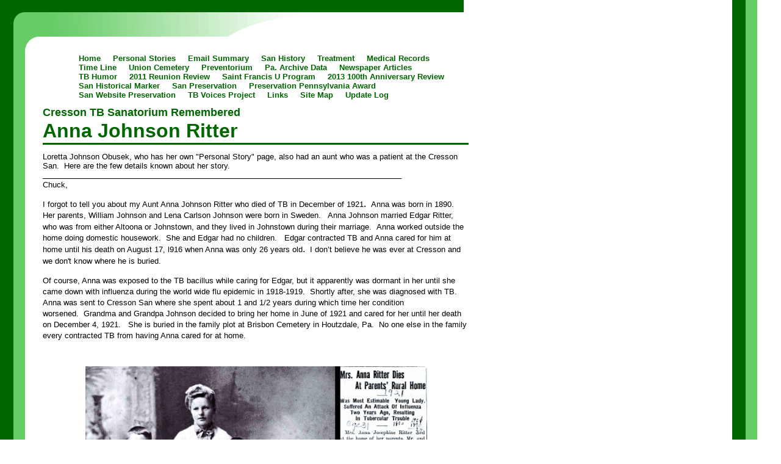

--- FILE ---
content_type: text/html
request_url: http://www.feltondesignanddata.com/cressontbsanatoriumremembered/id111.html
body_size: 4810
content:
<html>
   <HEAD>
      <meta http-equiv="Content-Type" content="text/html; charset=iso-8859-1">
   
      <title>Anna Johnson Ritter</title>
      <META http-equiv="Content-Type" content="text/html; charset=iso-8859-1">
      <META http-equiv="Expires" content="0">
      <META name="generator" content="Trellix Site Builder">
      <META name="TRELLIX_BUILDER_VER" content="1.0"><META name="TRELLIX_OPEN_SITE_COMMAND" content="http://twe01.build.sitebuilderservice.com:80SiteBuilderServlet?fUrl=f_error.html&sUrl=f_edit_page.html&Command=OpenSite&FileName=5376463380168504384/site.xml"></META>
      <!--base href="http://www.feltondesignanddata.com/cressontbsanatoriumremembered/"-->
      <!--/base--><script language="Javascript"><!--
		document.isTrellix = 1;
//						--></script><style><!--
        
    .vnav ul, .hnav ul {
   	margin: 0;
   	padding: 0;
   	list-style: none;
   	width: 100%;
    }
   	
    .vnav ul li {
   	position: relative;
   	margin: 0;
   	padding: 0;
    }
    .hnav ul li { 
   	position: relative;
   	margin: 0;
   	padding: 0;
        float: left; 
    }
    /* make sure active submenu is on top */
    .vnav ul li.over, .hnav ul li.over {
        z-index: 99;
    }
    .hnav li ul li { 
        float: none; 
        width: 165px;
    }
    
    .vnav li ul {
   	position: absolute;
   	left: 100%;
   	top: 0;
   	display: none;
    }
        
    .hnav li ul {
   	position: absolute;
   	left: 25%;
   	top: 100%;
   	display: none;
    }
    
    .hnav ul li ul li ul {
   	position: absolute;
   	left: 100%;
   	top: 0;
   	display: none;
    }
        
    .vnav ul li a {
   	display: block;
        width: 100%;
   	text-decoration: none;
        margin: 0;
        padding: 5px 0px;
    }
    .vnav ul li a.NavBarImage {
   	display: block;
        width: 100%;
   	text-decoration: none;
        margin: 0;
        padding: 0;
    }
    .vnav ul li a img {
   	display: block;
    }
    .hnav ul li a img {
   	display: block;
    }
    
    .hnav ul li a { 
   	display: block;
   	text-decoration: none;
        margin: 0;
        padding: 0px 10px 0px 10px;
    }
    .hnav ul li a.NavBarImage { 
   	display: block;
   	text-decoration: none;
        margin: 0;
        padding: 0;
    }
    .hnav li ul li a, .vnav li ul li a { 
        float: none;
        width: 100%;
        border: 1px solid #ccc;
   	border-bottom: 0;
        }

    .vnav ul li a:hover, .hnav ul li a:hover {
   	text-decoration: underline;
    }
   	
   /* Fix IE. Hide from IE Mac \*/
   * html .vnav ul li { float: left; height: 1%; }
   * html .hnav ul li { float: left; height: 1%; }
   /* End */
   
    .vnav li:hover ul, .vnav li.over ul {
        display: block;
        width: 100%;
        background-color: #ccc;
        border-bottom: 1px solid #ccc;
    }
    .hnav li:hover ul, .hnav li.over ul {
        display: block;
        width: 165px;
        background-color: #ccc;
        border-bottom: 1px solid #ccc;
    }
    .vnav li:hover ul li ul, .vnav li.over ul li ul, .hnav li:hover ul li ul, .hnav li.over ul li ul {
        display: none;
        background-color: #ccc;
        border-bottom: 1px solid #ccc;
    }
    .vnav li ul li:hover ul, .vnav li ul li.over ul, .hnav li ul li:hover ul, .hnav li ul li.over ul {
        display: block;
        width: 100%;
        background-color: #ccc;
        border-bottom: 1px solid #ccc;
    }
    .vnav li ul li:hover ul li ul, .vnav li ul li.over ul li ul, .hnav li ul li:hover ul li ul, .hnav li ul li.over ul li ul {
   	display: none;
   	background-color: #ccc;
        border-bottom: 1px solid #ccc;
    }
    .vnav li ul li ul li:hover ul, .vnav li ul li ul li.over ul, .hnav li ul li ul li:hover ul, .hnav li ul li ul li.over ul {
   	display: block;
        width: 100%;
   	background-color: #ccc;
        border-bottom: 1px solid #ccc;
    }

--></style></HEAD>
   <body leftmargin="0" topmargin="0" marginwidth="0" marginheight="0" background="/imagelib/sitebuilder/layout/fadedgreen_back.gif" bgcolor="White" link="#006600" alink="red" vlink="purple">
      <table border="0" cellspacing="0" cellpadding="0" height="20">
         <tr>
            <td width="760" bgcolor="#006600" height="20"><img src="/imagelib/sitebuilder/layout/spacer.gif" width="1" height="20" alt=""></td>
         </tr>
      </table>
      <table border="0" cellspacing="0" cellpadding="0">
         <tr>
            <td width="21" valign="top"><img src="/imagelib/sitebuilder/layout/spacer.gif" width="21" height="1" alt=""></td>
            <td width="41" valign="top"><img src="/imagelib/sitebuilder/layout/fadedgreen_curve.gif" width="41" height="65" alt=""></td>
            <td width="434" valign="top"><img src="/imagelib/sitebuilder/layout/fadedgreen_gradient.gif" width="434" height="40" alt=""></td>
         </tr>
      </table>
      <table>
         <tr>
            <td><img src="/imagelib/sitebuilder/layout/spacer.gif" width="62" height="1" alt=""></td>
            <td>
               <table border="0" cellspacing="0" cellpadding="0">
                  <tr>
                     <td width="50"></td>
                     <td width="648" align="right">
                        <!--navbar Type="horiz" uses-text="Y" face="Arial, Helvetica, Verdana" size="2" color="#006600" style=""-->
                        <div class="user hnav"><style>
        <!--
        .vnav li ul, .hnav li ul {background-color: #ffffff; 
                        color: #000000 ; 
                        text-align: center ; 
                    }
        .vnav li:hover ul, .vnav li.over ul, .hnav li:hover ul, .hnav li.over ul {background-color: ; 
                        color: #006600 ; 
                        font-family: Arial, Helvetica, Verdana ; 
                        text-align: center ; 
                    }
        .vnav ul li a, .hnav ul li a {background-color: ; 
                        font-family: Arial, Helvetica, Verdana ; 
                        color: #006600 ; 
                    }
        .vnav ul li.current a, .hnav ul li.current a {background-color: ; 
                        font-family: Arial, Helvetica, Verdana ; 
                        color: #006600 ; 
                    }
        .vnav ul li a:hover, .hnav ul li a:hover {background-color: ; 
                        font-family: Arial, Helvetica, Verdana ; 
                        color: #006600 ; 
                    }
        .vnav li ul li a, .hnav li ul li a {background-color: #ffffff; 
                        font-family: Arial, Helvetica, Verdana ; 
                        color: #000000 ; 
                    }
        .vnav li ul li a:hover, .hnav li ul li a:hover {background-color: #eeeeee; 
                        font-family: Arial, Helvetica, Verdana ; 
                        color: #000000 ; 
                    }
                    
        -->
        </style><ul>
                              <li class="nav"><a class="NavBar" href="index.html"><font size="2"><b>Home</b></font></a></li>
                              <li class="nav"><a class="NavBar" href="id75.html"><font size="2"><b>Personal Stories</b></font></a></li>
                              <li class="nav"><a class="NavBar" href="id119.html"><font size="2"><b>Email Summary</b></font></a></li>
                              <li class="nav"><a class="NavBar" href="id77.html"><font size="2"><b>San History</b></font></a></li>
                              <li class="nav"><a class="NavBar" href="id1.html"><font size="2"><b>Treatment</b></font></a></li>
                              <li class="nav"><a class="NavBar" href="id226.html"><font size="2"><b>Medical Records</b></font></a></li>
                              <li class="nav"><a class="NavBar" href="id55.html"><font size="2"><b>Time Line</b></font></a></li>
                              <li class="nav"><a class="NavBar" href="id43.html"><font size="2"><b>Union Cemetery</b></font></a></li>
                              <li class="nav"><a class="NavBar" href="id22.html"><font size="2"><b>Preventorium</b></font></a></li>
                              <li class="nav"><a class="NavBar" href="id78.html"><font size="2"><b>Pa. Archive Data</b></font></a></li>
                              <li class="nav"><a class="NavBar" href="id50.html"><font size="2"><b>Newspaper Articles</b></font></a></li>
                              <li class="nav"><a class="NavBar" href="id20.html"><font size="2"><b>TB  Humor</b></font></a></li>
                              <li class="nav"><a class="NavBar" href="id189.html"><font size="2"><b>2011 Reunion Review</b></font></a></li>
                              <li class="nav"><a class="NavBar" href="id257.html"><font size="2"><b>Saint Francis U Program</b></font></a></li>
                              <li class="nav"><a class="NavBar" href="id267.html"><font size="2"><b>2013 100th Anniversary Review</b></font></a></li>
                              <li class="nav"><a class="NavBar" href="id291.html"><font size="2"><b>San Historical Marker</b></font></a></li>
                              <li class="nav"><a class="NavBar" href="id252.html"><font size="2"><b>San Preservation</b></font></a></li>
                              <li class="nav"><a class="NavBar" href="id300.html"><font size="2"><b>Preservation Pennsylvania Award</b></font></a></li>
                              <li class="nav"><a class="NavBar" href="id367.html"><font size="2"><b>San Website Preservation</b></font></a></li>
                              <li class="nav"><a class="NavBar" href="id258.html"><font size="2"><b>TB Voices Project</b></font></a></li>
                              <li class="nav"><a class="NavBar" href="id2.html"><font size="2"><b>Links</b></font></a></li>
                              <li class="nav"><a class="NavBar" href="id297.html"><font size="2"><b>Site Map</b></font></a></li>
                              <li onmouseover="this.className+=' over'" onmouseout="this.className=this.className.replace(' over','')" class="nav"><a class="NavBar" href="id28.html"><font size="2"><b>Update Log</b></font></a><ul>
                                    <li class="subnav"><a class="NavBar" href="id319.html"><font size="2"><b>61  Philip Owen  (Page 1 of 5)</b></font></a></li>
                                    <li class="subnav"><a class="NavBar" href="id364.html"><font size="2"><b>Email 14</b></font></a></li>
                                    <li class="subnav"><a class="NavBar" href="id370.html"><font size="2"><b>2  Spunk 1942 July</b></font></a></li>
                                    <li class="subnav"><a class="NavBar" href="id371.html"><font size="2"><b>3.  Spunk  1942 August</b></font></a></li>
                                 </ul>
                              </li>
                           </ul>
                        </div>
                        <!--/navbar-->
                     </td>
                  </tr>
                  <tr>
                     <td width="698" height="10" colspan="2"><img src="/imagelib/sitebuilder/layout/spacer.gif" width="1" height="10" alt=""></td>
                  </tr>
               </table>
               <table border="0" cellspacing="1" cellpadding="0">
                  <tr>
                     <td width="698" valign="top">
                        <div><font face="Arial, Helvetica, Verdana" size="4" color="#006600"><b>Cresson TB Sanatorium Remembered</b></font></div>
                     </td>
                  </tr>
                  <tr>
                     <td width="698">
                        <div><font face="Arial, Helvetica, Verdana" size="6" color="#006600"><b>Anna Johnson Ritter</b></font></div>
                     </td>
                  </tr>
                  <tr>
                     <td width="698" bgcolor="#006600" height="3"><img src="/imagelib/sitebuilder/layout/spacer.gif" width="1" height="3" alt=""></td>
                  </tr>
                  <tr>
                     <td width="698" height="10"><img src="/imagelib/sitebuilder/layout/spacer.gif" width="1" height="10" alt=""></td>
                  </tr>
                  <tr>
                     <td width="698" colspan="2">
                        <!--area Type="subhead" face="Arial, Helvetica, Verdana" size="3" color="#000000" style="1" password_protection="basic"-->
                        
                        <div><font face="Arial, Helvetica, Verdana" size="3" color="#000000"><DIV><FONT size=2 face=Arial,Helvetica,sans-serif>Loretta Johnson Obusek, who has her own "Personal Story" page, also had
                           an aunt who was a patient at the Cresson San.&nbsp; Here are the few details known about her story.</FONT></DIV>
                           <DIV><FONT size=2 face=Arial><STRONG>____________________________________________________________________________________</STRONG></FONT><!--"''"--></DIV></font>
                        </div>
                        
                        <div><font face="Arial, Helvetica, Verdana" size="3" color="#000000"><DIV>
                           <P style="MARGIN: 0in 0in 10pt" class=MsoNormal><SPAN class=apple-style-span><SPAN style="LINE-HEIGHT: 115%; FONT-FAMILY:
                           'Arial','sans-serif'; COLOR: black; FONT-SIZE: 12pt; mso-fareast-font-family: 'Times New Roman'"><FONT size=2 face=Arial,Helvetica,sans-serif>Chuck,</FONT></SPAN></SPAN></P>
                           <P style="MARGIN: 0in 0in 10pt" class=MsoNormal><FONT face=Arial,Helvetica,sans-serif><FONT size=2><SPAN class=apple-style-span><SPAN
                           style="LINE-HEIGHT: 115%; FONT-FAMILY: 'Arial','sans-serif'; COLOR: black; FONT-SIZE: 12pt; mso-fareast-font-family: 'Times
                           New Roman'"><SPAN class=apple-style-span><SPAN style="LINE-HEIGHT: 115%; FONT-FAMILY: 'Arial','sans-serif'; COLOR: black;
                           FONT-SIZE: 12pt; mso-fareast-font-family: 'Times New Roman'"><FONT size=2>I forgot to tell you about</FONT> <FONT size=2>my
                           Au</FONT></SPAN></SPAN><FONT size=2>nt Anna Johnson Ritter who died of TB in December of 1921</FONT></SPAN></SPAN></FONT><FONT
                           size=2><SPAN class=apple-style-span><SPAN style="LINE-HEIGHT: 115%; FONT-FAMILY: 'Arial','sans-serif'; FONT-SIZE: 12pt; mso-fareast-font-family:
                           'Times New Roman'">.<SPAN style="mso-spacerun: yes">&nbsp; </SPAN><FONT size=2>Anna was born in</FONT> <FONT size=2>1890.<SPAN
                           style="mso-spacerun: yes">&nbsp; </SPAN>Her parents, William Johnson and Lena Carlson Johnson were born in Sweden.<SPAN style="COLOR:
                           red"><SPAN style="mso-spacerun: yes">&nbsp;&nbsp; </SPAN></SPAN>Anna Johnson married<SPAN style="COLOR: red"> </SPAN>Edgar
                           Ritter, who was from either Altoona or Johnstown, and they lived in Johnstown during their marriage.</FONT><SPAN style="mso-spacerun:
                           yes">&nbsp; </SPAN><FONT size=2>Anna worked outside the home doing domestic housework.<SPAN style="mso-spacerun: yes">&nbsp;
                           </SPAN>She and Edgar had no children.<SPAN style="mso-spacerun: yes">&nbsp;&nbsp; </SPAN>Edgar contracted TB and Anna cared
                           for him at home until his death on August 17, l916 when Anna was only 26 years old</FONT>.<SPAN style="mso-spacerun: yes">&nbsp;
                           </SPAN><FONT size=2>I don&#8217;t believe he was ever at Cresson<SPAN style="COLOR: red"> </SPAN>and we don't know where he</FONT>
                           <FONT size=2>is buried.</FONT><SPAN style="mso-spacerun: yes">&nbsp; </SPAN><?xml:namespace prefix = o ns = "urn:schemas-microsoft-com:office:office"
                           ?><o:p></o:p></SPAN></SPAN></FONT></FONT></P>
                           <P style="MARGIN: 0in 0in 10pt" class=MsoNormal><SPAN class=apple-style-span><SPAN style="LINE-HEIGHT: 115%; FONT-FAMILY:
                           'Arial','sans-serif'; FONT-SIZE: 12pt; mso-fareast-font-family: 'Times New Roman'"><FONT size=2 face=Arial,Helvetica,sans-serif>Of
                           course, Anna was exposed to the TB bacillus while caring for Edgar, but it apparently was dormant in her until she came down
                           with influenza during the world wide flu epidemic in 1918-1919.<SPAN style="mso-spacerun: yes">&nbsp; </SPAN>Shortly after,
                           she was diagnosed with TB.&nbsp; Anna was sent to Cresson San where she spent about 1 and 1/2 years during which time her
                           condition worsened.&nbsp;&nbsp;Grandma and Grandpa Johnson decided to bring her&nbsp;home in June of 1921 and cared for her
                           until her death on December 4, 1921.<SPAN style="mso-spacerun: yes">&nbsp; </SPAN><SPAN style="COLOR: red"><SPAN style="mso-spacerun:
                           yes">&nbsp;</SPAN></SPAN>She is buried in the family plot at Brisbon Cemetery in Houtzdale, Pa.<SPAN style="mso-spacerun:
                           yes">&nbsp; </SPAN>No one else in the family every contracted TB from having Anna cared for at home.</FONT></SPAN></SPAN></P>
                           <P style="MARGIN: 0in 0in 10pt" class=MsoNormal><SPAN class=apple-style-span><SPAN style="LINE-HEIGHT: 115%; FONT-FAMILY:
                           'Arial','sans-serif'; FONT-SIZE: 12pt; mso-fareast-font-family: 'Times New Roman'"></SPAN></SPAN><SPAN style="LINE-HEIGHT:
                           115%; FONT-FAMILY: 'Arial','sans-serif'; FONT-SIZE: 12pt; mso-fareast-font-family: 'Times New Roman'"><o:p></o:p></SPAN><FONT
                           size=2>&nbsp;</FONT><!--"''"--></P></DIV></font>
                        </div>
                        <div align="center"><img alt="auntanna1web.jpg" border="" src="../sitebuildercontent/sitebuilderpictures/auntanna1web.jpg" vspace="0" hspace="0" width="560"></div>
                        <div><font face="Arial, Helvetica, Verdana" size="3" color="#000000"><DIV><FONT size=2 face=Arial,Helvetica,sans-serif>1.</FONT>&nbsp; <FONT size=2 face=Arial,Helvetica,sans-serif><STRONG>Left:</STRONG></FONT>&nbsp;
                           <FONT size=2 face=Arial,Helvetica,sans-serif>Anna Johnson in the back with 5 of her</FONT> <FONT size=2 face=Arial,Helvetica,sans-serif>younger
                           siblings.&nbsp; Three more</FONT></DIV>
                           <DIV><FONT size=2 face=Arial,Helvetica,sans-serif>&nbsp;&nbsp;&nbsp;&nbsp;&nbsp;sisters were born after this photo was taken.&nbsp;</FONT></DIV>
                           <DIV><FONT size=2 face=Arial><STRONG>&nbsp;&nbsp;&nbsp;&nbsp; Right</STRONG>:&nbsp; Anna's obituary following her death in
                           1921 at age 31.</FONT></DIV>
                           <DIV><STRONG><FONT size=2>____________________________________________________________________________________</FONT></STRONG><!--"''"--></DIV></font>
                        </div>
                        <div><font face="Arial, Helvetica, Verdana" size="3" color="#000000"><DIV><FONT size=2 face=Arial,Helvetica,sans-serif>Note from Chuck Felton:&nbsp; The fact that Anna died in 1921 prompted me
                           to check the 1920 San Census Records.&nbsp; Anna Ritter is listed on&nbsp;Page 18A (partially reproduced in Photo 2 below)
                           of the&nbsp;census which was recorded on January 29, 1920.&nbsp; She is listed as being born in Pennsylvania, 29 years old
                           and a widow.&nbsp; Her parents are recorded as being born in Sweden.&nbsp; </FONT></DIV>
                           <DIV><FONT size=2 face=Arial></FONT>&nbsp;</DIV>
                           <DIV>&nbsp;<!--"''"--></DIV></font>
                        </div>
                        <div align="center">
                           <table border="0" cellpadding="0" cellspacing="0">
                              <tr>
                                 <td align="center" background="/imagelib/sitebuilder/layout/spacer.gif"><img alt="auntanna3web.jpg" border="" src="../sitebuildercontent/sitebuilderpictures/auntanna3web.jpg" vspace="0" hspace="0" width="560"><br></td>
                              </tr>
                              <tr>
                                 <td align="center" background="/imagelib/sitebuilder/layout/spacer.gif" width="560"><font face="Arial, Helvetica, Verdana" size="1" color="#000000"><b>2.  Cresson TB Sanatorium 1920 Census Record</b></font></td>
                              </tr>
                           </table>
                        </div>
                        <!--/area Type="subhead"-->
                     </td>
                  </tr>
                  <tr>
                     <td width="346" height="10" colspan="2"><img src="/imagelib/sitebuilder/layout/spacer.gif" width="1" height="10" alt=""></td>
                  </tr>
                  <tr>
                     <td>
                        <table border="0" cellpadding="0" cellspacing="0">
                           <tr>
                              <td valign="top">
                                 <table border="0" cellpadding="0" cellspacing="0">
                                    <tr>
                                       <td width="345">
                                          <!--area Type="main" face="Arial, Helvetica, Verdana" size="2" color="#000000" style="0" password_protection="basic"-->
                                          <!--/area Type="main"-->
                                       </td>
                                    </tr>
                                    <tr>
                                       <td width="345" valign="top"><img src="/imagelib/sitebuilder/layout/spacer.gif" width="2" height="10" alt=""></td>
                                    </tr>
                                    <tr>
                                       <td width="345">
                                          <!--area Type="area_c" face="Arial, Helvetica, Verdana" size="2" color="#000000" style="0" password_protection="basic"-->
                                          <!--/area Type="area_c"-->
                                       </td>
                                    </tr>
                                 </table>
                              </td>
                              <td width="6" valign="top" align="center"><img src="/imagelib/sitebuilder/layout/spacer.gif" width="6" height="1" alt=""></td>
                              <td valign="top">
                                 <table border="0" cellspacing="0" cellpadding="0">
                                    <tr>
                                       <td width="345">
                                          <!--area Type="area_a" face="Arial, Helvetica, Verdana" size="2" color="#000000" style="2" password_protection="basic"-->
                                          <!--/area Type="area_a"-->
                                       </td>
                                    </tr>
                                    <tr>
                                       <td width="345" valign="top"><img src="/imagelib/sitebuilder/layout/spacer.gif" width="2" height="10" alt=""></td>
                                    </tr>
                                    <tr>
                                       <td width="345">
                                          <!--area Type="area_b" face="Arial, Helvetica, Verdana" size="2" color="#000000" style="2" password_protection="basic"-->
                                          <!--/area Type="area_b"-->
                                       </td>
                                    </tr>
                                 </table>
                              </td>
                           </tr>
                        </table>
                     </td>
                  </tr>
               </table>
            </td>
         </tr>
      </table>
      <table border="0" cellspacing="0" cellpadding="0">
         <tr>
            <td width="760" height="15" colspan="2"><img src="/imagelib/sitebuilder/layout/spacer.gif" width="2" height="15" alt=""></td>
         </tr>
         <tr>
            <td width="62"><img src="/imagelib/sitebuilder/layout/spacer.gif" width="62" height="1" alt=""></td>
            <td bgcolor="#006600">
               <table border="0" cellpadding="4" cellspacing="0">
                  <tr>
                     <td width="690">
                        <!--area Type="runner" face="Arial, Helvetica, Verdana" size="2" color="#FFFFFF" style="0" password_protection="basic"-->
                        
                        <div align="center"><font face="Arial,Helvetica,sans-serif" size="2" color="#FFFFFF"><b><a href="id75.html"><font  color="#FFFFFF">BACK TO PERSONAL STORIES</font></a></b></font>
                        </div>
                        
                        	
                        <!--area Type="footer" face="Arial, Helvetica, Verdana" size="2" color="#FFFFFF" style="0" password_protection="basic"-->
                        <!--/area Type="footer"-->
                        <!--/area Type="runner"-->
                     </td>
                  </tr>
               </table>
            </td>
         </tr>
      </table>
   <!-- WiredMinds eMetrics tracking with Enterprise Edition V5.4 START -->
<script type='text/javascript' src='https://count.carrierzone.com/app/count_server/count.js'></script>
<script type='text/javascript'><!--
wm_custnum='f09ee334527cb091';
wm_page_name='id111.html';
wm_group_name='/services/webpages/f/e/feltondesignanddata.com/public/cressontbsanatoriumremembered';
wm_campaign_key='campaign_id';
wm_track_alt='';
wiredminds.count();
// -->
</script>
<!-- WiredMinds eMetrics tracking with Enterprise Edition V5.4 END -->
</body>
</html>